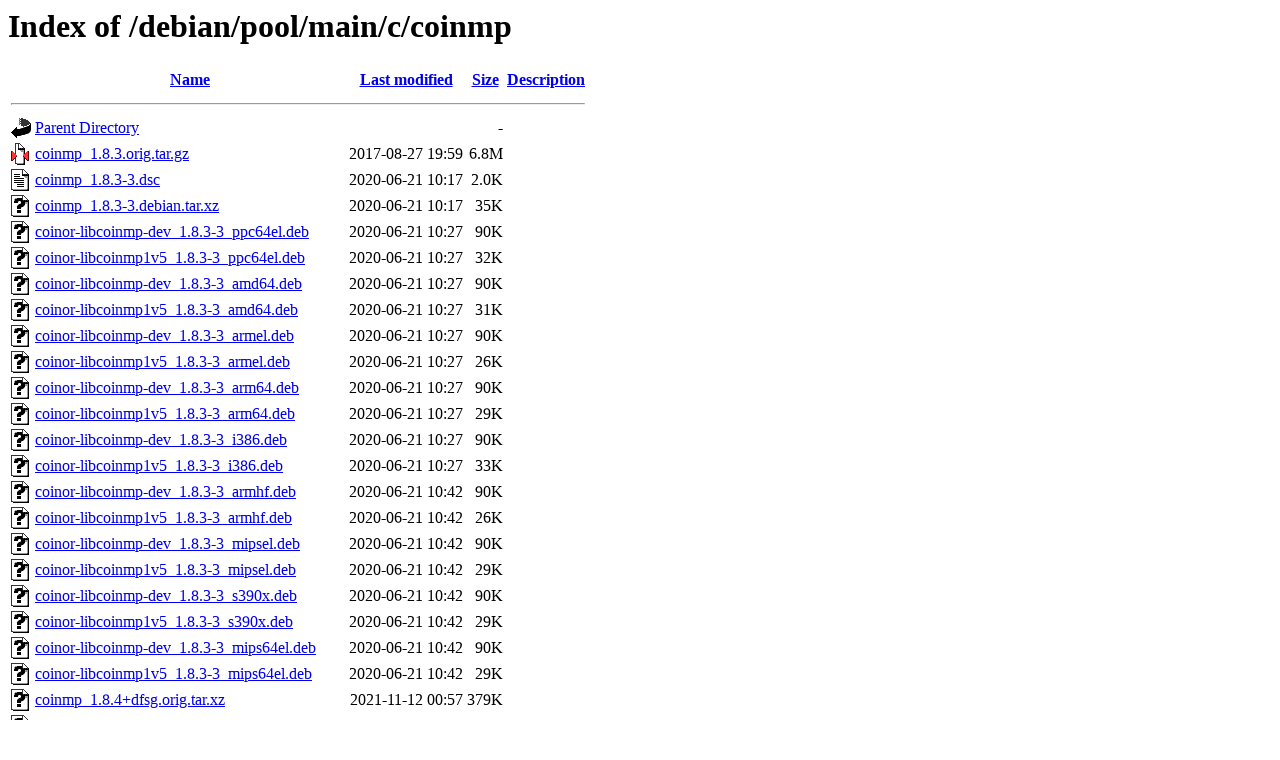

--- FILE ---
content_type: text/html;charset=UTF-8
request_url: http://ftp.au.debian.org/debian/pool/main/c/coinmp/?C=M;O=A
body_size: 1042
content:
<!DOCTYPE HTML PUBLIC "-//W3C//DTD HTML 3.2 Final//EN">
<html>
 <head>
  <title>Index of /debian/pool/main/c/coinmp</title>
 </head>
 <body>
<h1>Index of /debian/pool/main/c/coinmp</h1>
  <table>
   <tr><th valign="top"><img src="/icons/blank.gif" alt="[ICO]"></th><th><a href="?C=N;O=A">Name</a></th><th><a href="?C=M;O=D">Last modified</a></th><th><a href="?C=S;O=A">Size</a></th><th><a href="?C=D;O=A">Description</a></th></tr>
   <tr><th colspan="5"><hr></th></tr>
<tr><td valign="top"><img src="/icons/back.gif" alt="[PARENTDIR]"></td><td><a href="/debian/pool/main/c/">Parent Directory</a></td><td>&nbsp;</td><td align="right">  - </td><td>&nbsp;</td></tr>
<tr><td valign="top"><img src="/icons/compressed.gif" alt="[   ]"></td><td><a href="coinmp_1.8.3.orig.tar.gz">coinmp_1.8.3.orig.tar.gz</a></td><td align="right">2017-08-27 19:59  </td><td align="right">6.8M</td><td>&nbsp;</td></tr>
<tr><td valign="top"><img src="/icons/text.gif" alt="[TXT]"></td><td><a href="coinmp_1.8.3-3.dsc">coinmp_1.8.3-3.dsc</a></td><td align="right">2020-06-21 10:17  </td><td align="right">2.0K</td><td>&nbsp;</td></tr>
<tr><td valign="top"><img src="/icons/unknown.gif" alt="[   ]"></td><td><a href="coinmp_1.8.3-3.debian.tar.xz">coinmp_1.8.3-3.debian.tar.xz</a></td><td align="right">2020-06-21 10:17  </td><td align="right"> 35K</td><td>&nbsp;</td></tr>
<tr><td valign="top"><img src="/icons/unknown.gif" alt="[   ]"></td><td><a href="coinor-libcoinmp-dev_1.8.3-3_ppc64el.deb">coinor-libcoinmp-dev_1.8.3-3_ppc64el.deb</a></td><td align="right">2020-06-21 10:27  </td><td align="right"> 90K</td><td>&nbsp;</td></tr>
<tr><td valign="top"><img src="/icons/unknown.gif" alt="[   ]"></td><td><a href="coinor-libcoinmp1v5_1.8.3-3_ppc64el.deb">coinor-libcoinmp1v5_1.8.3-3_ppc64el.deb</a></td><td align="right">2020-06-21 10:27  </td><td align="right"> 32K</td><td>&nbsp;</td></tr>
<tr><td valign="top"><img src="/icons/unknown.gif" alt="[   ]"></td><td><a href="coinor-libcoinmp-dev_1.8.3-3_amd64.deb">coinor-libcoinmp-dev_1.8.3-3_amd64.deb</a></td><td align="right">2020-06-21 10:27  </td><td align="right"> 90K</td><td>&nbsp;</td></tr>
<tr><td valign="top"><img src="/icons/unknown.gif" alt="[   ]"></td><td><a href="coinor-libcoinmp1v5_1.8.3-3_amd64.deb">coinor-libcoinmp1v5_1.8.3-3_amd64.deb</a></td><td align="right">2020-06-21 10:27  </td><td align="right"> 31K</td><td>&nbsp;</td></tr>
<tr><td valign="top"><img src="/icons/unknown.gif" alt="[   ]"></td><td><a href="coinor-libcoinmp-dev_1.8.3-3_armel.deb">coinor-libcoinmp-dev_1.8.3-3_armel.deb</a></td><td align="right">2020-06-21 10:27  </td><td align="right"> 90K</td><td>&nbsp;</td></tr>
<tr><td valign="top"><img src="/icons/unknown.gif" alt="[   ]"></td><td><a href="coinor-libcoinmp1v5_1.8.3-3_armel.deb">coinor-libcoinmp1v5_1.8.3-3_armel.deb</a></td><td align="right">2020-06-21 10:27  </td><td align="right"> 26K</td><td>&nbsp;</td></tr>
<tr><td valign="top"><img src="/icons/unknown.gif" alt="[   ]"></td><td><a href="coinor-libcoinmp-dev_1.8.3-3_arm64.deb">coinor-libcoinmp-dev_1.8.3-3_arm64.deb</a></td><td align="right">2020-06-21 10:27  </td><td align="right"> 90K</td><td>&nbsp;</td></tr>
<tr><td valign="top"><img src="/icons/unknown.gif" alt="[   ]"></td><td><a href="coinor-libcoinmp1v5_1.8.3-3_arm64.deb">coinor-libcoinmp1v5_1.8.3-3_arm64.deb</a></td><td align="right">2020-06-21 10:27  </td><td align="right"> 29K</td><td>&nbsp;</td></tr>
<tr><td valign="top"><img src="/icons/unknown.gif" alt="[   ]"></td><td><a href="coinor-libcoinmp-dev_1.8.3-3_i386.deb">coinor-libcoinmp-dev_1.8.3-3_i386.deb</a></td><td align="right">2020-06-21 10:27  </td><td align="right"> 90K</td><td>&nbsp;</td></tr>
<tr><td valign="top"><img src="/icons/unknown.gif" alt="[   ]"></td><td><a href="coinor-libcoinmp1v5_1.8.3-3_i386.deb">coinor-libcoinmp1v5_1.8.3-3_i386.deb</a></td><td align="right">2020-06-21 10:27  </td><td align="right"> 33K</td><td>&nbsp;</td></tr>
<tr><td valign="top"><img src="/icons/unknown.gif" alt="[   ]"></td><td><a href="coinor-libcoinmp-dev_1.8.3-3_armhf.deb">coinor-libcoinmp-dev_1.8.3-3_armhf.deb</a></td><td align="right">2020-06-21 10:42  </td><td align="right"> 90K</td><td>&nbsp;</td></tr>
<tr><td valign="top"><img src="/icons/unknown.gif" alt="[   ]"></td><td><a href="coinor-libcoinmp1v5_1.8.3-3_armhf.deb">coinor-libcoinmp1v5_1.8.3-3_armhf.deb</a></td><td align="right">2020-06-21 10:42  </td><td align="right"> 26K</td><td>&nbsp;</td></tr>
<tr><td valign="top"><img src="/icons/unknown.gif" alt="[   ]"></td><td><a href="coinor-libcoinmp-dev_1.8.3-3_mipsel.deb">coinor-libcoinmp-dev_1.8.3-3_mipsel.deb</a></td><td align="right">2020-06-21 10:42  </td><td align="right"> 90K</td><td>&nbsp;</td></tr>
<tr><td valign="top"><img src="/icons/unknown.gif" alt="[   ]"></td><td><a href="coinor-libcoinmp1v5_1.8.3-3_mipsel.deb">coinor-libcoinmp1v5_1.8.3-3_mipsel.deb</a></td><td align="right">2020-06-21 10:42  </td><td align="right"> 29K</td><td>&nbsp;</td></tr>
<tr><td valign="top"><img src="/icons/unknown.gif" alt="[   ]"></td><td><a href="coinor-libcoinmp-dev_1.8.3-3_s390x.deb">coinor-libcoinmp-dev_1.8.3-3_s390x.deb</a></td><td align="right">2020-06-21 10:42  </td><td align="right"> 90K</td><td>&nbsp;</td></tr>
<tr><td valign="top"><img src="/icons/unknown.gif" alt="[   ]"></td><td><a href="coinor-libcoinmp1v5_1.8.3-3_s390x.deb">coinor-libcoinmp1v5_1.8.3-3_s390x.deb</a></td><td align="right">2020-06-21 10:42  </td><td align="right"> 29K</td><td>&nbsp;</td></tr>
<tr><td valign="top"><img src="/icons/unknown.gif" alt="[   ]"></td><td><a href="coinor-libcoinmp-dev_1.8.3-3_mips64el.deb">coinor-libcoinmp-dev_1.8.3-3_mips64el.deb</a></td><td align="right">2020-06-21 10:42  </td><td align="right"> 90K</td><td>&nbsp;</td></tr>
<tr><td valign="top"><img src="/icons/unknown.gif" alt="[   ]"></td><td><a href="coinor-libcoinmp1v5_1.8.3-3_mips64el.deb">coinor-libcoinmp1v5_1.8.3-3_mips64el.deb</a></td><td align="right">2020-06-21 10:42  </td><td align="right"> 29K</td><td>&nbsp;</td></tr>
<tr><td valign="top"><img src="/icons/unknown.gif" alt="[   ]"></td><td><a href="coinmp_1.8.4+dfsg.orig.tar.xz">coinmp_1.8.4+dfsg.orig.tar.xz</a></td><td align="right">2021-11-12 00:57  </td><td align="right">379K</td><td>&nbsp;</td></tr>
<tr><td valign="top"><img src="/icons/unknown.gif" alt="[   ]"></td><td><a href="coinmp_1.8.4+dfsg-2.debian.tar.xz">coinmp_1.8.4+dfsg-2.debian.tar.xz</a></td><td align="right">2024-11-21 03:08  </td><td align="right">7.8K</td><td>&nbsp;</td></tr>
<tr><td valign="top"><img src="/icons/text.gif" alt="[TXT]"></td><td><a href="coinmp_1.8.4+dfsg-2.dsc">coinmp_1.8.4+dfsg-2.dsc</a></td><td align="right">2024-11-21 03:08  </td><td align="right">2.1K</td><td>&nbsp;</td></tr>
<tr><td valign="top"><img src="/icons/unknown.gif" alt="[   ]"></td><td><a href="coinor-libcoinmp-dev_1.8.4+dfsg-2_armhf.deb">coinor-libcoinmp-dev_1.8.4+dfsg-2_armhf.deb</a></td><td align="right">2024-11-21 03:35  </td><td align="right"> 17K</td><td>&nbsp;</td></tr>
<tr><td valign="top"><img src="/icons/unknown.gif" alt="[   ]"></td><td><a href="coinor-libcoinmp0_1.8.4+dfsg-2_armhf.deb">coinor-libcoinmp0_1.8.4+dfsg-2_armhf.deb</a></td><td align="right">2024-11-21 03:35  </td><td align="right"> 27K</td><td>&nbsp;</td></tr>
<tr><td valign="top"><img src="/icons/unknown.gif" alt="[   ]"></td><td><a href="coinor-libcoinmp-dev_1.8.4+dfsg-2_ppc64el.deb">coinor-libcoinmp-dev_1.8.4+dfsg-2_ppc64el.deb</a></td><td align="right">2024-11-21 03:35  </td><td align="right"> 17K</td><td>&nbsp;</td></tr>
<tr><td valign="top"><img src="/icons/unknown.gif" alt="[   ]"></td><td><a href="coinor-libcoinmp0_1.8.4+dfsg-2_ppc64el.deb">coinor-libcoinmp0_1.8.4+dfsg-2_ppc64el.deb</a></td><td align="right">2024-11-21 03:35  </td><td align="right"> 34K</td><td>&nbsp;</td></tr>
<tr><td valign="top"><img src="/icons/unknown.gif" alt="[   ]"></td><td><a href="coinor-libcoinmp-dev_1.8.4+dfsg-2_i386.deb">coinor-libcoinmp-dev_1.8.4+dfsg-2_i386.deb</a></td><td align="right">2024-11-21 03:35  </td><td align="right"> 17K</td><td>&nbsp;</td></tr>
<tr><td valign="top"><img src="/icons/unknown.gif" alt="[   ]"></td><td><a href="coinor-libcoinmp0_1.8.4+dfsg-2_i386.deb">coinor-libcoinmp0_1.8.4+dfsg-2_i386.deb</a></td><td align="right">2024-11-21 03:35  </td><td align="right"> 34K</td><td>&nbsp;</td></tr>
<tr><td valign="top"><img src="/icons/unknown.gif" alt="[   ]"></td><td><a href="coinor-libcoinmp-dev_1.8.4+dfsg-2_amd64.deb">coinor-libcoinmp-dev_1.8.4+dfsg-2_amd64.deb</a></td><td align="right">2024-11-21 03:35  </td><td align="right"> 17K</td><td>&nbsp;</td></tr>
<tr><td valign="top"><img src="/icons/unknown.gif" alt="[   ]"></td><td><a href="coinor-libcoinmp0_1.8.4+dfsg-2_amd64.deb">coinor-libcoinmp0_1.8.4+dfsg-2_amd64.deb</a></td><td align="right">2024-11-21 03:35  </td><td align="right"> 32K</td><td>&nbsp;</td></tr>
<tr><td valign="top"><img src="/icons/unknown.gif" alt="[   ]"></td><td><a href="coinor-libcoinmp-dev_1.8.4+dfsg-2_armel.deb">coinor-libcoinmp-dev_1.8.4+dfsg-2_armel.deb</a></td><td align="right">2024-11-21 03:35  </td><td align="right"> 17K</td><td>&nbsp;</td></tr>
<tr><td valign="top"><img src="/icons/unknown.gif" alt="[   ]"></td><td><a href="coinor-libcoinmp0_1.8.4+dfsg-2_armel.deb">coinor-libcoinmp0_1.8.4+dfsg-2_armel.deb</a></td><td align="right">2024-11-21 03:35  </td><td align="right"> 26K</td><td>&nbsp;</td></tr>
<tr><td valign="top"><img src="/icons/unknown.gif" alt="[   ]"></td><td><a href="coinor-libcoinmp-dev_1.8.4+dfsg-2_arm64.deb">coinor-libcoinmp-dev_1.8.4+dfsg-2_arm64.deb</a></td><td align="right">2024-11-21 03:40  </td><td align="right"> 17K</td><td>&nbsp;</td></tr>
<tr><td valign="top"><img src="/icons/unknown.gif" alt="[   ]"></td><td><a href="coinor-libcoinmp0_1.8.4+dfsg-2_arm64.deb">coinor-libcoinmp0_1.8.4+dfsg-2_arm64.deb</a></td><td align="right">2024-11-21 03:40  </td><td align="right"> 30K</td><td>&nbsp;</td></tr>
<tr><td valign="top"><img src="/icons/unknown.gif" alt="[   ]"></td><td><a href="coinor-libcoinmp-dev_1.8.4+dfsg-2_riscv64.deb">coinor-libcoinmp-dev_1.8.4+dfsg-2_riscv64.deb</a></td><td align="right">2024-11-21 05:58  </td><td align="right"> 17K</td><td>&nbsp;</td></tr>
<tr><td valign="top"><img src="/icons/unknown.gif" alt="[   ]"></td><td><a href="coinor-libcoinmp0_1.8.4+dfsg-2_riscv64.deb">coinor-libcoinmp0_1.8.4+dfsg-2_riscv64.deb</a></td><td align="right">2024-11-21 05:58  </td><td align="right"> 30K</td><td>&nbsp;</td></tr>
<tr><td valign="top"><img src="/icons/unknown.gif" alt="[   ]"></td><td><a href="coinor-libcoinmp-dev_1.8.4+dfsg-2_s390x.deb">coinor-libcoinmp-dev_1.8.4+dfsg-2_s390x.deb</a></td><td align="right">2024-11-21 19:07  </td><td align="right"> 17K</td><td>&nbsp;</td></tr>
<tr><td valign="top"><img src="/icons/unknown.gif" alt="[   ]"></td><td><a href="coinor-libcoinmp0_1.8.4+dfsg-2_s390x.deb">coinor-libcoinmp0_1.8.4+dfsg-2_s390x.deb</a></td><td align="right">2024-11-21 19:07  </td><td align="right"> 31K</td><td>&nbsp;</td></tr>
   <tr><th colspan="5"><hr></th></tr>
</table>
<address>Apache/2.4.65 (Debian) Server at ftp.au.debian.org Port 80</address>
</body></html>
